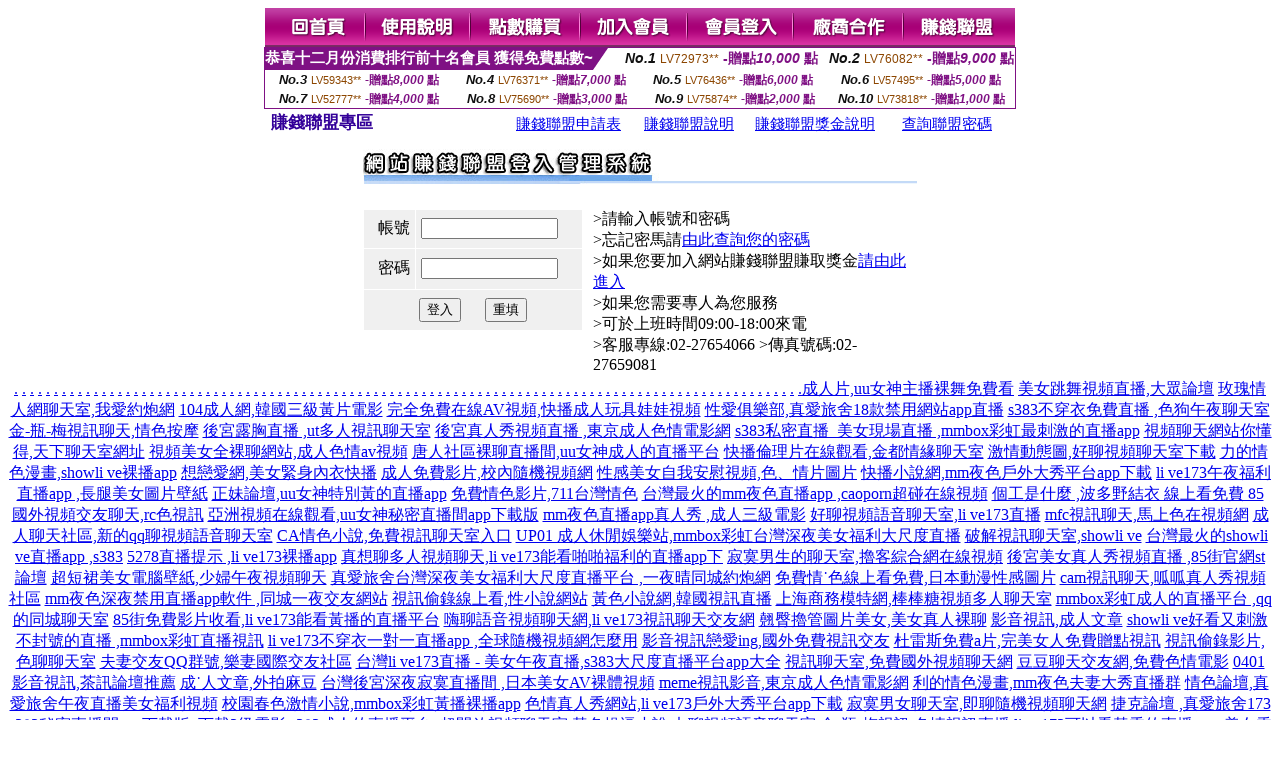

--- FILE ---
content_type: text/html; charset=Big5
request_url: http://344474.hku039.com/?PUT=aweb_logon&s=1&FID=344474
body_size: 9196
content:
<html><head><title>視頻交友真人秀,一夜情床友吧  </title><meta http-equiv="Content-Language" content="zh-tw"><meta http-equiv=content-type content="text/html; charset=big5"><meta name="Keywords" content="173liveshow網聊寂寞視頻網 ,金瓶影片交流區網址 ,免費e夜情網站 ,78論壇 ,午夜福利直播平台 ,色咪咪貼影片寫真 ,夫妻交友網 ,在線虛擬視頻 ,可以唱歌的聊天室 ,foxy成人電影 ,真愛旅舍女主播色聊群 ,自拍大奶妹美女 ,彩live盒子直播app ,真愛旅舍視訊辣妹 ,內衣女主播驚艷熱舞 ,金瓶梅免費午夜聊天室 ,台灣美女影音聊天秀 ,live0204成人聊天室 ,ut網上辣妹視頻 ,豆豆美女聊天網 ,85街官網免費影片,台灣uu下載 ,同城一夜i情交友室,可樂視頻社區,天下聊語音聊天室,色情視訊聊天室 ,一夜情情色聊天室,偷錄視訊影片,快播午夜聊天室,後宮露胸直播 ,uthome視訊聊天網,美女真人裸聊,美女約會聊天,激情聊天網站,ONS交友俱樂部qq群,mmbox彩虹真人秀視頻直播 ,ut影音視訊,洪爺網站 電影,視頻交友真人秀,一夜情床友吧">
<meta name="description" content="173liveshow網聊寂寞視頻網 ,金瓶影片交流區網址 ,免費e夜情網站 ,78論壇 ,午夜福利直播平台 ,色咪咪貼影片寫真 ,夫妻交友網 ,在線虛擬視頻 ,可以唱歌的聊天室 ,foxy成人電影 ,真愛旅舍女主播色聊群 ,自拍大奶妹美女 ,彩live盒子直播app ,真愛旅舍視訊辣妹 ,內衣女主播驚艷熱舞 ,金瓶梅免費午夜聊天室 ,台灣美女影音聊天秀 ,live0204成人聊天室 ,ut網上辣妹視頻 ,豆豆美女聊天網 ,85街官網免費影片,台灣uu下載 ,同城一夜i情交友室,可樂視頻社區,天下聊語音聊天室,色情視訊聊天室 ,一夜情情色聊天室,偷錄視訊影片,快播午夜聊天室,後宮露胸直播 ,uthome視訊聊天網,美女真人裸聊,美女約會聊天,激情聊天網站,ONS交友俱樂部qq群,mmbox彩虹真人秀視頻直播 ,ut影音視訊,洪爺網站 電影,視頻交友真人秀,一夜情床友吧">


<style type="text/css">
<!--
.SSS {font-size: 2px;line-height: 4px;}
.SS {font-size: 10px;line-height: 14px;}
.S {font-size: 12px;line-height: 16px;}
.M {font-size: 13px;line-height: 19px;}
.L {font-size: 15px;line-height: 21px;}
.LL {font-size: 17px;line-height: 23px;}
.LLL {font-size: 19px;line-height: 25px;}

.Table_f3 {
	font-size: 9pt;
	font-style: normal;
	LINE-HEIGHT: 1.5em;
	color: #999999;
}
.Table_f4 {
	font-size: 9pt;
	font-style: normal;
	LINE-HEIGHT: 1.5em;
	color: #597D15;
}
.avshow_link{display:none;}
-->
</style>
<script>
function BOOKMARK(){
}
function CHAT_GO(AID,FORMNAME){
 document.form1_GO.AID.value=AID;
 document.form1_GO.ROOM.value=AID;
 document.form1_GO.MID.value=10000;
 if(FORMNAME.uname.value=="" || FORMNAME.uname.value.indexOf("請輸入")!=-1)    {
   alert("請輸入暱稱");
   FORMNAME.uname.focus();
   return;
 }else{
   var AWidth = screen.width-20;
   var AHeight = screen.height-80;
/*
   if( document.all || document.layers ){
   utchat10000=window.open("","utchat10000","width="+AWidth+",height="+AHeight+",resizable=yes,toolbar=no,location=no,directories=no,status=no,menubar=no,copyhistory=no,top=0,left=0");
   }else{
   utchat10000=window.open("","utchat10000","width="+AWidth+",height="+AHeight+",resizable=yes,toolbar=no,location=no,directories=no,status=no,menubar=no,copyhistory=no,top=0,left=0");
   }
*/
   document.form1_GO.uname.value=FORMNAME.uname.value;
   document.form1_GO.sex.value=FORMNAME.sex.value;
var url="/V4/index.phtml?";
url+="ACTIONTYPE=AUTO";
url+="&MID="+document.form1_GO.MID.value;
url+="&AID="+document.form1_GO.AID.value;
url+="&FID="+document.form1_GO.FID.value;
url+="&ROOM="+document.form1_GO.ROOM.value;
url+="&UID="+document.form1_GO.UID.value;
url+="&age="+document.form1_GO.age.value;
url+="&sextype="+document.form1_GO.sextype.value;
url+="&sex="+document.form1_GO.sex.value;
url+="&uname="+document.form1_GO.uname.value;
url+="&password="+document.form1_GO.password.value;
window.open(url,"utchat10000","width="+AWidth+",height="+AHeight+",resizable=yes,toolbar=no,location=no,directories=no,status=no,menubar=no,copyhistory=no,top=0,left=0");
//   document.form1_GO.submit();
  }
  return;
}
function MM_swapImgRestore() { //v3.0
  var i,x,a=document.MM_sr; for(i=0;a&&i<a.length&&(x=a[i])&&x.oSrc;i++) x.src=x.oSrc;
}

function MM_preloadImages() { //v3.0
  var d=document; if(d.images){ if(!d.MM_p) d.MM_p=new Array();
    var i,j=d.MM_p.length,a=MM_preloadImages.arguments; for(i=0; i<a.length; i++)
    if (a[i].indexOf("#")!=0){ d.MM_p[j]=new Image; d.MM_p[j++].src=a[i];}}
}

function MM_findObj(n, d) { //v4.01
  var p,i,x;  if(!d) d=document; if((p=n.indexOf("?"))>0&&parent.frames.length) {
    d=parent.frames[n.substring(p+1)].document; n=n.substring(0,p);}
  if(!(x=d[n])&&d.all) x=d.all[n]; for (i=0;!x&&i<d.forms.length;i++) x=d.forms[i][n];
  for(i=0;!x&&d.layers&&i<d.layers.length;i++) x=MM_findObj(n,d.layers[i].document);
  if(!x && d.getElementById) x=d.getElementById(n); return x;
}

function MM_swapImage() { //v3.0
  var i,j=0,x,a=MM_swapImage.arguments; document.MM_sr=new Array; for(i=0;i<(a.length-2);i+=3)
   if ((x=MM_findObj(a[i]))!=null){document.MM_sr[j++]=x; if(!x.oSrc) x.oSrc=x.src; x.src=a[i+2];}
}

 function aa() {
   if (window.event.ctrlKey)
       {
     window.event.returnValue = false;
         return false;
       }
 }
 function bb() {
   window.event.returnValue = false;
 }
function MM_openBrWindow(theURL,winName,features) { //v2.0
 window.open(theURL,winName,features);
}

</script>
<BODY onUnload='BOOKMARK();'></BODY>
<center>

<TABLE border='0' align='center' cellpadding='0' cellspacing='0'><TR><TD></TD></TR></TABLE><table width='750' border='0' align='center' cellpadding='0' cellspacing='0'><tr><td><a href='./?FID=344474'><img src='images_demo/m1.gif' name='m1' width='101' height='39' id='m1' BORDER=0 onmouseover="MM_swapImage('m1','','images_demo/m1b.gif',1)" onmouseout="MM_swapImgRestore()" /></a><a href='./?PUT=avshow_doc2&FID=344474'><img src='images_demo/m2.gif' name='m2' width='105' height='39' id='m2' BORDER=0 onmouseover="MM_swapImage('m2','','images_demo/m2b.gif',1)" onmouseout="MM_swapImgRestore()" /></a><a href='/PAY1/?UID=&FID=344474' TARGET='_blank'><img src='images_demo/m3.gif' name='m3' width='110' height='39' id='m3' BORDER=0 onmouseover="MM_swapImage('m3','','images_demo/m3b.gif',1)" onmouseout="MM_swapImgRestore()" /></a><a href='./?PUT=up_reg&s=1&FID=344474'><img src='images_demo/m4.gif' name='m4' width='107' height='39' id='m4' BORDER=0 onmouseover="MM_swapImage('m4','','images_demo/m4b.gif',1)" onmouseout="MM_swapImgRestore()" /></a><a href='./?PUT=up_logon&FID=344474'><img src='images_demo/m5.gif' name='m5' width='106' height='39' id='m5' BORDER=0 onmouseover="MM_swapImage('m5','','images_demo/m5b.gif',1)" onmouseout="MM_swapImgRestore()" /></a><a href='./?PUT=aweb_reg&S=1&FID=344474'><img src='images_demo/m6.gif' name='m6' width='110' height='39' id='m6' BORDER=0 onmouseover="MM_swapImage('m6','','images_demo/m6b.gif',1)" onmouseout="MM_swapImgRestore()" /></a><a href='./?PUT=aweb_logon&s=1&FID=344474'><img src='images_demo/m7.gif' name='m7' width='111' height='39' id='m7' BORDER=0 onmouseover="MM_swapImage('m7','','images_demo/m7b.gif',1)" onmouseout="MM_swapImgRestore()" /></a></td></tr></table><table border='0' cellspacing='0' cellpadding='0' ALIGN='CENTER' bgcolor='#FFFFFF' width='750'><tr><td><div style="margin:0 auto;width: 750px;border:1px solid #7f1184; font-family:Helvetica, Arial, 微軟正黑體 ,sans-serif;font-size: 12px; background-color: #ffffff">
 <table border="0" cellpadding="0" cellspacing="0" width="100%">
        <tr>
          <td align="left" valign="top">
            <table border="0" cellpadding="0" cellspacing="0" height="22">
              <tr>
                <td bgcolor="#7f1184"><b style="color:#FFFFFF;font-size:15px"> 恭喜十二月份消費排行前十名會員 獲得免費點數~</b></td>
                <td width="15">
                  <div style="border-style: solid;border-width: 22px 15px 0 0;border-color: #7e1184 transparent transparent transparent;"></div>
                </td>
              </tr>
            </table>
          </td>
          <td align="left">
            <b style="color:#111111;font-size:14px"><em>No.1</em></b>&nbsp;<span style="color:#8c4600;font-size:12px">LV72973**</span>
            <b style="color:#7f1184;font-size:14px"> -贈點<em>10,000</em> 點</b>
          </td>
          <td align="center" width="25%">
            <b style="color:#111111;font-size:14px"><em>No.2</em></b>&nbsp;<span style="color:#8c4600;font-size:12px">LV76082**</span>
            <b style="color:#7f1184;font-size:14px"> -贈點<em>9,000</em> 點</b>
          </td>
        </tr>
      </table>
      <table border="0" cellpadding="0" cellspacing="0" width="100%">
        <tr>
          <td align="center" width="25%">
            <b style="color:#111111;font-size:13px"><em>No.3</em></b>&nbsp;<span style="color:#8c4600;font-size:11px">LV59343**</span>
            <b style="color:#7f1184;font-size:12px"> -贈點<em>8,000</em> 點</b>
          </td>
          <td align="center" width="25%">
            <b style="color:#111111;font-size:13px"><em>No.4</em></b>&nbsp;<span style="color:#8c4600;font-size:11px">LV76371**</span>
            <b style="color:#7f1184;font-size:12px"> -贈點<em>7,000</em> 點</b>
          </td>
          <td align="center" width="25%">
            <b style="color:#111111;font-size:13px"><em>No.5</em></b>&nbsp;<span style="color:#8c4600;font-size:11px">LV76436**</span>
            <b style="color:#7f1184;font-size:12px"> -贈點<em>6,000</em> 點</b>
          </td>
          <td align="center">
            <b style="color:#111111;font-size:13px"><em>No.6</em></b>&nbsp;<span style="color:#8c4600;font-size:11px">LV57495**</span>
            <b style="color:#7f1184;font-size:12px"> -贈點<em>5,000</em> 點</b>
          </td>
        </tr>
      </table>
      <table border="0" cellpadding="0" cellspacing="0" width="100%">
        <tr>
          <td align="center" width="25%">
            <b style="color:#111111;font-size:13px"><em>No.7</em></b>&nbsp;<span style="color:#8c4600;font-size:11px">LV52777**</span>
            <b style="color:#7f1184;font-size:12px"> -贈點<em>4,000</em> 點</b>
          </td>
          <td align="center" width="25%">
            <b style="color:#111111;font-size:13px"><em>No.8</em></b>&nbsp;<span style="color:#8c4600;font-size:11px">LV75690**</span>
            <b style="color:#7f1184;font-size:12px"> -贈點<em>3,000</em> 點</b>
          </td>
          <td align="center" width="25%">
            <b style="color:#111111;font-size:13px"><em>No.9</em></b>&nbsp;<span style="color:#8c4600;font-size:11px">LV75874**</span>
            <b style="color:#7f1184;font-size:12px"> -贈點<em>2,000</em> 點</b>
          </td>
          <td align="center" width="25%">
            <b style="color:#111111;font-size:13px"><em>No.10</em></b>&nbsp;<span style="color:#8c4600;font-size:11px">LV73818**</span>
            <b style="color:#7f1184;font-size:12px"> -贈點<em>1,000</em> 點</b>
          </td>
        </tr>
      </table>
    </div>
</td></tr></table><table width='750' border='0' cellspacing='0' cellpadding='0' ALIGN=CENTER BGCOLOR=FFFFFF><TR><TD><table border='0' cellpadding='0' cellspacing='0' style='border-collapse: collapse' bordercolor='#111111' width='100%' id='AutoNumber5'><tr valign='top'class='S'><td height='35'class='LL'><p style='margin: 2 2'>&nbsp;<font color='#330099'><strong>賺錢聯盟專區 <TABLE WIDTH=500 ALIGN=RIGHT CLASS=L><TR><TD><FONT CLASS=L COLOR=BLUE><A href='/index.phtml?PUT=aweb_reg&s=2&FID=344474'>賺錢聯盟申請表</TD><TD><A href='/index.phtml?PUT=aweb_reg&s=1&FID=344474'>賺錢聯盟說明</TD><TD><A href='/index.phtml?PUT=aweb_reg&s=11&FID=344474'>賺錢聯盟獎金說明</TD><TD><A href='/index.phtml?PUT=aweb_password&FID=344474'>查詢聯盟密碼 </FONT></TD></TR></TABLE> </strong></font></td></tr></table><style type='text/css'>
<!--
.001 {
	font-family: '新細明體';
	font-size: 12px;
	font-style: normal;
	line-height: 22px;
	color: #000000;
}
.002 {
	font-family: '新細明體';
	font-size: 12px;
	font-style: normal;
	font-weight: bold;
	color: #CC0000;
}
-->
</style>
<SCRIPT language='JavaScript'>
function check_input(FORMNAME){
var error;
if (FORMNAME.AWEBUID.value==''){
alert('請填寫正確帳號!!');
FORMNAME.AWEBUID.focus();
return false;
}
if (FORMNAME.AWEBPWD.value==''){
alert('請填寫正確密碼!!');
FORMNAME.AWEBPWD.focus();
return false;
}
return true;
}
</SCRIPT>
<table width='555' border='0' cellspacing='0' cellpadding='5' BGCOLOR=FFFFFF ALIGN=CENTER VALIGN=TOP>
<tr> 
<td colspan='2' VALIGN=TOP HEIGHT=50><img src='images921212/m-02.jpg' width='554' height='35'></td>
</tr>
<tr> 
<td> 
<tr> <td width='174' align='center' valign='top'>
<form name='AcceptForm' action='./index.phtml' align=center method=POST onSubmit='return check_input(AcceptForm);'>
<input name=done type=hidden value=''>
<input type=hidden name='PUT' value='aweb_logon'>
<table width='220' border='0' cellpadding='5' cellspacing='1'>
<tr bgcolor='#F0F0F0'> 
<td width='36' height='38' class='001' ALIGN='RIGHT'><span class='001'>帳號</span></td>
<td width='115' class='001'><input type='text' name='AWEBUID' size='15' maxlength='20' value=''></td>
</tr>
<tr bgcolor='#F0F0F0'> 
<td height='40' class='001' ALIGN='RIGHT'><span class='001'>密碼</span></td>
<td class='001'><input name='AWEBPWD' type='PASSWORD' size='15' maxlength='20' value=''> 
</td>
</tr>
<tr align='center' bgcolor='#F0F0F0'> 
<td height='40' colspan='2' class='001'> <input type='submit' value='登入' name='submit'>
　 
<input type='reset' value='重填' name='submit'> </td>
</tr></FORM>
</table></td>
<td width='371' VALIGN=TOP><span class='001'>&gt;請輸入帳號和密碼 <br>
&gt;忘記密馬請<a href=?PUT=aweb_password&FID=344474 class='002'>由此查詢您的密碼</a> <br>
&gt;如果您要加入網站賺錢聯盟賺取獎金<a href=?PUT=aweb_reg&s=1&FID=344474 class='002'>請由此進入</a> <br>
&gt;如果您需要專人為您服務 <br>
&gt;可於上班時間09:00-18:00來電 <br>
&gt;客服專線:02-27654066 &gt;傳真號碼:02-27659081 </font></span></TD>
</TR>
</TABLE>
</td></tr></table><CENTER>
<TABLE border='0' align='center' cellpadding='0' cellspacing='0'><TR><TD></TD></TR></TABLE><CENTER><CENTER><a href=http://aa1.msdn567.com/ target=_blank>.</a>
<a href=http://aa2.msdn567.com/ target=_blank>.</a>
<a href=http://aa3.msdn567.com/ target=_blank>.</a>
<a href=http://aa4.msdn567.com/ target=_blank>.</a>
<a href=http://aa5.msdn567.com/ target=_blank>.</a>
<a href=http://aa6.msdn567.com/ target=_blank>.</a>
<a href=http://aa7.msdn567.com/ target=_blank>.</a>
<a href=http://aa8.msdn567.com/ target=_blank>.</a>
<a href=http://aa9.msdn567.com/ target=_blank>.</a>
<a href=http://aa10.msdn567.com/ target=_blank>.</a>
<a href=http://aa11.msdn567.com/ target=_blank>.</a>
<a href=http://aa12.msdn567.com/ target=_blank>.</a>
<a href=http://aa13.msdn567.com/ target=_blank>.</a>
<a href=http://aa14.msdn567.com/ target=_blank>.</a>
<a href=http://aa15.msdn567.com/ target=_blank>.</a>
<a href=http://aa16.msdn567.com/ target=_blank>.</a>
<a href=http://aa17.msdn567.com/ target=_blank>.</a>
<a href=http://aa18.msdn567.com/ target=_blank>.</a>
<a href=http://aa19.msdn567.com/ target=_blank>.</a>
<a href=http://aa20.msdn567.com/ target=_blank>.</a>
<a href=http://aa21.msdn567.com/ target=_blank>.</a>
<a href=http://aa22.msdn567.com/ target=_blank>.</a>
<a href=http://aa23.msdn567.com/ target=_blank>.</a>
<a href=http://aa24.msdn567.com/ target=_blank>.</a>
<a href=http://aa25.msdn567.com/ target=_blank>.</a>
<a href=http://aa26.msdn567.com/ target=_blank>.</a>
<a href=http://aa27.msdn567.com/ target=_blank>.</a>
<a href=http://aa28.msdn567.com/ target=_blank>.</a>
<a href=http://aa29.msdn567.com/ target=_blank>.</a>
<a href=http://aa30.msdn567.com/ target=_blank>.</a>
<a href=http://aa31.msdn567.com/ target=_blank>.</a>
<a href=http://aa32.msdn567.com/ target=_blank>.</a>
<a href=http://aa33.msdn567.com/ target=_blank>.</a>
<a href=http://aa34.msdn567.com/ target=_blank>.</a>
<a href=http://aa35.msdn567.com/ target=_blank>.</a>
<a href=http://aa36.msdn567.com/ target=_blank>.</a>
<a href=http://aa37.msdn567.com/ target=_blank>.</a>
<a href=http://aa38.msdn567.com/ target=_blank>.</a>
<a href=http://aa39.msdn567.com/ target=_blank>.</a>
<a href=http://aa40.msdn567.com/ target=_blank>.</a>
<a href=http://aa41.msdn567.com/ target=_blank>.</a>
<a href=http://aa42.msdn567.com/ target=_blank>.</a>
<a href=http://aa43.msdn567.com/ target=_blank>.</a>
<a href=http://aa44.msdn567.com/ target=_blank>.</a>
<a href=http://aa45.msdn567.com/ target=_blank>.</a>
<a href=http://aa46.msdn567.com/ target=_blank>.</a>
<a href=http://aa47.msdn567.com/ target=_blank>.</a>
<a href=http://aa48.msdn567.com/ target=_blank>.</a>
<a href=http://aa49.msdn567.com/ target=_blank>.</a>
<a href=http://aa50.msdn567.com/ target=_blank>.</a>
<a href=http://aa51.msdn567.com/ target=_blank>.</a>
<a href=http://aa52.msdn567.com/ target=_blank>.</a>
<a href=http://aa53.msdn567.com/ target=_blank>.</a>
<a href=http://aa54.msdn567.com/ target=_blank>.</a>
<a href=http://aa55.msdn567.com/ target=_blank>.</a>
<a href=http://aa56.msdn567.com/ target=_blank>.</a>
<a href=http://aa57.msdn567.com/ target=_blank>.</a>
<a href=http://aa58.msdn567.com/ target=_blank>.</a>
<a href=http://aa59.msdn567.com/ target=_blank>.</a>
<a href=http://aa60.msdn567.com/ target=_blank>.</a>
<a href=http://aa61.msdn567.com/ target=_blank>.</a>
<a href=http://aa62.msdn567.com/ target=_blank>.</a>
<a href=http://aa63.msdn567.com/ target=_blank>.</a>
<a href=http://aa64.msdn567.com/ target=_blank>.</a>
<a href=http://aa65.msdn567.com/ target=_blank>.</a>
<a href=http://aa66.msdn567.com/ target=_blank>.</a>
<a href=http://aa67.msdn567.com/ target=_blank>.</a>
<a href=http://aa68.msdn567.com/ target=_blank>.</a>
<a href=http://aa69.msdn567.com/ target=_blank>.</a>
<a href=http://aa70.msdn567.com/ target=_blank>.</a>
<a href=http://aa71.msdn567.com/ target=_blank>.</a>
<a href=http://aa72.msdn567.com/ target=_blank>.</a>
<a href=http://aa73.msdn567.com/ target=_blank>.</a>
<a href=http://aa74.msdn567.com/ target=_blank>.</a>
<a href=http://aa75.msdn567.com/ target=_blank>.</a>
<a href=http://aa76.msdn567.com/ target=_blank>.</a>
<a href=http://aa77.msdn567.com/ target=_blank>.</a>
<a href=http://aa78.msdn567.com/ target=_blank>.</a>
<a href=http://aa79.msdn567.com/ target=_blank>.</a>
<a href=http://aa80.msdn567.com/ target=_blank>.</a>
<a href=http://aa81.msdn567.com/ target=_blank>.</a>
<a href=http://aa82.msdn567.com/ target=_blank>.</a>
<a href=http://aa83.msdn567.com/ target=_blank>.</a>
<a href=http://aa84.msdn567.com/ target=_blank>.</a>
<a href=http://aa85.msdn567.com/ target=_blank>.</a>
<a href=http://aa86.msdn567.com/ target=_blank>.</a>
<a href=http://aa87.msdn567.com/ target=_blank>.</a>
<a href=http://aa88.msdn567.com/ target=_blank>.</a>
<a href=http://aa89.msdn567.com/ target=_blank>.</a>
<a href=http://aa90.msdn567.com/ target=_blank>.</a>
<a href=http://aa91.msdn567.com/ target=_blank>.</a>
<a href=http://aa92.msdn567.com/ target=_blank>.</a>
<a href=http://aa93.msdn567.com/ target=_blank>.</a>
<a href=http://aa94.msdn567.com/ target=_blank>.</a>
<a href=http://aa95.msdn567.com/ target=_blank>.</a>
<a href=http://aa96.msdn567.com/ target=_blank>.</a>
<a href=http://aa97.msdn567.com/ target=_blank>.</a>
<a href=http://aa98.msdn567.com/ target=_blank>.</a>
<a href=http://aa99.msdn567.com/ target=_blank>.</a><a href=http://354415.efu083.com/ target=_blank>成人片,uu女神主播裸舞免費看</a>
<a href=http://354416.efu083.com/ target=_blank>美女跳舞視頻直播,大眾論壇</a>
<a href=http://354417.efu083.com/ target=_blank>玫瑰情人網聊天室,我愛約炮網</a>
<a href=http://354418.efu083.com/ target=_blank>104成人網,韓國三級黃片電影</a>
<a href=http://354419.efu083.com/ target=_blank>完全免費在線AV視頻,快播成人玩具娃娃視頻</a>
<a href=http://354420.efu083.com/ target=_blank>性愛俱樂部,真愛旅舍18款禁用網站app直播</a>
<a href=http://354421.efu083.com/ target=_blank>s383不穿衣免費直播 ,色狗午夜聊天室</a>
<a href=http://354422.efu083.com/ target=_blank>金-瓶-梅視訊聊天,情色按摩</a>
<a href=http://354423.efu083.com/ target=_blank>後宮露胸直播 ,ut多人視訊聊天室</a>
<a href=http://354424.efu083.com/ target=_blank>後宮真人秀視頻直播 ,東京成人色情電影網</a>
<a href=http://354425.efu083.com/ target=_blank>s383私密直播_美女現場直播 ,mmbox彩虹最刺激的直播app</a>
<a href=http://354426.efu083.com/ target=_blank>視頻聊天網站你懂得,天下聊天室網址</a>
<a href=http://354427.efu083.com/ target=_blank>視頻美女全裸聊網站,成人色情av視頻</a>
<a href=http://354428.efu083.com/ target=_blank>唐人社區裸聊直播間,uu女神成人的直播平台</a>
<a href=http://354429.efu083.com/ target=_blank>快播倫理片在線觀看,金都情緣聊天室</a>
<a href=http://354430.efu083.com/ target=_blank>激情動態圖,好聊視頻聊天室下載</a>
<a href=http://354431.efu083.com/ target=_blank>力的情色漫畫,showli ve裸播app</a>
<a href=http://354432.efu083.com/ target=_blank>想戀愛網,美女緊身內衣快播</a>
<a href=http://354433.efu083.com/ target=_blank>成人免費影片,校內隨機視頻網</a>
<a href=http://354434.efu083.com/ target=_blank>性感美女自我安慰視頻,色、情片圖片</a>
<a href=http://354435.efu083.com/ target=_blank>快播小說網,mm夜色戶外大秀平台app下載</a>
<a href=http://354436.efu083.com/ target=_blank>li ve173午夜福利直播app ,長腿美女圖片壁紙</a>
<a href=http://354437.efu083.com/ target=_blank>正妹論壇,uu女神特別黃的直播app</a>
<a href=http://354438.efu083.com/ target=_blank>免費情色影片,711台灣情色</a>
<a href=http://354439.efu083.com/ target=_blank>台灣最火的mm夜色直播app ,caoporn超碰在線視頻</a>
<a href=http://354440.efu083.com/ target=_blank>個工是什麼 ,波多野結衣 線上看免費 85</a>
<a href=http://354441.efu083.com/ target=_blank>國外視頻交友聊天,rc色視訊</a>
<a href=http://354442.efu083.com/ target=_blank>亞洲視頻在線觀看,uu女神秘密直播間app下載版</a>
<a href=http://354443.efu083.com/ target=_blank>mm夜色直播app真人秀 ,成人三級電影</a>
<a href=http://354444.efu083.com/ target=_blank>好聊視頻語音聊天室,li ve173直播</a>
<a href=http://354445.efu083.com/ target=_blank>mfc視訊聊天,馬上色在視頻網</a>
<a href=http://354446.efu083.com/ target=_blank>成人聊天社區,新的qq聊視頻語音聊天室</a>
<a href=http://354447.efu083.com/ target=_blank>CA情色小說,免費視訊聊天室入口</a>
<a href=http://354448.efu083.com/ target=_blank>UP01 成人休閒娛樂站,mmbox彩虹台灣深夜美女福利大尺度直播</a>
<a href=http://354449.efu083.com/ target=_blank>破解視訊聊天室,showli ve</a>
<a href=http://354450.efu083.com/ target=_blank>台灣最火的showli ve直播app ,s383</a>
<a href=http://354451.efu083.com/ target=_blank>5278直播提示 ,li ve173裸播app</a>
<a href=http://354452.efu083.com/ target=_blank>真想聊多人視頻聊天,li ve173能看啪啪福利的直播app下</a>
<a href=http://354453.efu083.com/ target=_blank>寂寞男生的聊天室,擼客綜合網在線視頻</a>
<a href=http://354454.efu083.com/ target=_blank>後宮美女真人秀視頻直播 ,85街官網st論壇</a>
<a href=http://354455.efu083.com/ target=_blank>超短裙美女電腦壁紙,少婦午夜視頻聊天</a>
<a href=http://354456.efu083.com/ target=_blank>真愛旅舍台灣深夜美女福利大尺度直播平台 ,一夜晴同城約炮網</a>
<a href=http://354457.efu083.com/ target=_blank>免費情˙色線上看免費,日本動漫性感圖片</a>
<a href=http://354458.efu083.com/ target=_blank>cam視訊聊天,呱呱真人秀視頻社區</a>
<a href=http://354459.efu083.com/ target=_blank>mm夜色深夜禁用直播app軟件 ,同城一夜交友網站</a>
<a href=http://354460.efu083.com/ target=_blank>視訊偷錄線上看,性小說網站</a>
<a href=http://354461.efu083.com/ target=_blank>黃色小說網,韓國視訊直播</a>
<a href=http://354462.efu083.com/ target=_blank>上海商務模特網,棒棒糖視頻多人聊天室</a>
<a href=http://354463.efu083.com/ target=_blank>mmbox彩虹成人的直播平台 ,qq的同城聊天室</a>
<a href=http://354464.efu083.com/ target=_blank>85街免費影片收看,li ve173能看黃播的直播平台</a>
<a href=http://354465.efu083.com/ target=_blank>嗨聊語音視頻聊天網,li ve173視訊聊天交友網</a>
<a href=http://354466.efu083.com/ target=_blank>翹臀擼管圖片美女,美女真人裸聊</a>
<a href=http://354467.efu083.com/ target=_blank>影音視訊,成人文章</a>
<a href=http://354468.efu083.com/ target=_blank>showli ve好看又刺激不封號的直播 ,mmbox彩虹直播視訊</a>
<a href=http://354469.efu083.com/ target=_blank>li ve173不穿衣一對一直播app ,全球隨機視頻網怎麼用</a>
<a href=http://354470.efu083.com/ target=_blank>影音視訊戀愛ing,國外免費視訊交友</a>
<a href=http://354471.efu083.com/ target=_blank>杜雷斯免費a片,完美女人免費贈點視訊</a>
<a href=http://354472.efu083.com/ target=_blank>視訊偷錄影片,色聊聊天室</a>
<a href=http://354473.efu083.com/ target=_blank>夫妻交友QQ群號,樂妻國際交友社區</a>
<a href=http://354474.efu083.com/ target=_blank>台灣li ve173直播 - 美女午夜直播,s383大尺度直播平台app大全</a>
<a href=http://354475.efu082.com/ target=_blank>視訊聊天室,免費國外視頻聊天網</a>
<a href=http://354476.efu082.com/ target=_blank>豆豆聊天交友網,免費色情電影</a>
<a href=http://354477.efu082.com/ target=_blank>0401影音視訊,茶訊論壇推薦</a>
<a href=http://354478.efu082.com/ target=_blank>成˙人文章,外拍麻豆</a>
<a href=http://354479.efu082.com/ target=_blank>台灣後宮深夜寂寞直播間 ,日本美女AV裸體視頻</a>
<a href=http://354480.efu082.com/ target=_blank>meme視訊影音,東京成人色情電影網</a>
<a href=http://354481.efu082.com/ target=_blank>利的情色漫畫,mm夜色夫妻大秀直播群</a>
<a href=http://354482.efu082.com/ target=_blank>情色論壇,真愛旅舍午夜直播美女福利視頻</a>
<a href=http://354483.efu082.com/ target=_blank>校園春色激情小說,mmbox彩虹黃播裸播app</a>
<a href=http://354484.efu082.com/ target=_blank>色情真人秀網站,li ve173戶外大秀平台app下載</a>
<a href=http://354485.efu082.com/ target=_blank>寂寞男女聊天室,即聊隨機視頻聊天網</a>
<a href=http://354486.efu082.com/ target=_blank>捷克論壇 ,真愛旅舍173</a>
<a href=http://354487.efu082.com/ target=_blank>s383秘密直播間app下載版 ,下載3級電影</a>
<a href=http://354488.efu082.com/ target=_blank>s383成人的直播平台 ,超開放視頻聊天室</a>
<a href=http://354489.efu082.com/ target=_blank>黃色操逼小說,七聊視頻語音聊天室</a>
<a href=http://354490.efu082.com/ target=_blank>金-瓶-梅視訊,色情視訊直播</a>
<a href=http://354491.efu082.com/ target=_blank>li ve173可以看黃秀的直播app ,美女秀視頻社區</a>
<a href=http://354492.efu082.com/ target=_blank>台灣一對一視頻聊天室,真愛旅舍會員賬號共享</a>
<a href=http://354493.efu082.com/ target=_blank>倫理成人電影,天上人間視頻交友</a>
<a href=http://354494.efu082.com/ target=_blank>85街官網免費影片觀看,104成人</a>
<a href=http://354495.efu082.com/ target=_blank>日本毛片在線觀看,情˙色照片</a>
<a href=http://354496.efu082.com/ target=_blank>哈雷聊天 視訊,真愛旅舍免費有色直播</a>
<a href=http://354497.efu082.com/ target=_blank>快播成人影片,mm夜色免費的色直播視頻</a>
<a href=http://354498.efu082.com/ target=_blank>mm夜色情色的直播平台 ,情色動漫換妻</a>
<a href=http://354499.efu082.com/ target=_blank>情˙色網艾薇兒,日冰寂寞同城交友網</a>
<a href=http://354500.efu082.com/ target=_blank>性愛俱樂部,li ve173影音li ve秀 免費視訊</a>
<a href=http://354501.efu082.com/ target=_blank>li ve173秘密直播間app下載版 ,真人美女黃片視頻</a>
<a href=http://354502.efu082.com/ target=_blank>s383視訊直播 ,韓國美女視頻</a>
<a href=http://354503.efu082.com/ target=_blank>大尺度真人秀場聊天室,洪爺的家</a>
<a href=http://354504.efu082.com/ target=_blank>韓國視訊直播,成人動漫</a>
<a href=http://354505.efu082.com/ target=_blank>showli ve不穿衣免費直播app ,商務模特網</a>
<a href=http://354506.efu082.com/ target=_blank>真愛旅舍直播app下載 ,視頻聊天室最開放</a>
<a href=http://354507.efu082.com/ target=_blank>台灣情色,性感睡裙長腿美女</a>
<a href=http://354508.efu082.com/ target=_blank>line視訊錄影,洪爺影城</a>
<a href=http://354509.efu082.com/ target=_blank>歐美裸體模特走秀視頻,免費成人卡通</a>
<a href=http://354510.efu082.com/ target=_blank>後宮能看黃播的直播平台 ,mm夜色成人的直播平台</a>
<a href=http://354511.efu082.com/ target=_blank>裸聊室同城床友交友,金都情緣聊天室</a>
<a href=http://354512.efu082.com/ target=_blank>showli ve美女秀場裸聊直播間 ,摳摳視頻秀</a>
<a href=http://354513.efu082.com/ target=_blank>mmbox彩虹18款禁用網站app直播 ,微克成人</a>
<a href=http://354514.efu082.com/ target=_blank>85街官網免費影片,土豆網影片</a>
<a href=http://354515.efu082.com/ target=_blank>mm夜色特別黃的直播app ,茶訊論壇推薦</a>
<a href=http://354516.efu082.com/ target=_blank>結婚交友網站,韓國視訊聊天室</a>
<a href=http://nd37.kt76u.com/ target=_blank>85街免費影片收看中文字幕</a>
<a href=http://s29.ms78h.com/ target=_blank>韓國美女視頻直播間</a>
<a href=http://d13.sw56k.com/ target=_blank>85街免費影片</a>
<a href=http://hi20.ae57y.com/ target=_blank>韓國毛片種子</a>
<a href=http://sm52r.com/ target=_blank>大尺度真人秀場聊天室</a>
<a href=http://qa6.as23e.com/ target=_blank>G點成人論壇</a>
<a href=http://d37.as23e.com/ target=_blank>成人BT社區論壇</a>
<a href=http://d49.sw56k.com/ target=_blank>omegle聊天</a>
<a href=http://jk5.kh62e.com/ target=_blank>高清絲襪美腿視頻</a>
<a href=http://tu11.kh62e.com/ target=_blank>色 情片小說</a>
<a href=http://s44.kh62e.com/ target=_blank>成人漫畫</a>
<a href=http://gb9.ye89y.com/ target=_blank>高清裸體柔術美女視頻</a>
<a href=http://d39.as23e.com/ target=_blank>寫真模特性愛視頻</a>
<a href=http://fr43.sm52r.com/ target=_blank>遊戲天堂 雙人遊戲</a>
<a href=http://g52.ye89y.com/ target=_blank>a片免費看</a>
<a href=http://s95.kh62e.com/ target=_blank>鴛鴦吧倉井空線上免費影片</a>
<a href=http://e8.sw56k.com/ target=_blank>色哥哥愛色閣</a>
<a href=http://gb19.ye89y.com/ target=_blank>線上性聊天網</a>
<a href=http://fr67.sm52r.com/ target=_blank>真人視訊百家樂</a>
<a href=http://d53.sw56k.com/ target=_blank>摯愛中年同志聊天</a>
<a href=http://w49.as23e.com/ target=_blank>愛薇兒免費色情影片</a>
<a href=http://fg35.ms78h.com/ target=_blank>性感內衣套裝女誘惑</a>
<a href=http://gb15.ye89y.com/ target=_blank>午夜影院擼白金</a>
<a href=http://fr57.sm52r.com/ target=_blank>最新撩妹語錄</a>
<a href=http://fr70.sm52r.com/ target=_blank>加勒逼免費影片159</a>
<a href=http://d20.sw56k.com/ target=_blank>85st亞洲區 痴女</a>
<a href=http://qa43.as23e.com/ target=_blank>情˙色電影看免費</a>
<a href=http://mm14.sw56k.com/ target=_blank>美女主播聊天室</a>
<a href=http://mm5.sw56k.com/ target=_blank>漾美眉破解</a>
<a href=http://qa49.as23e.com/ target=_blank>情.色電影</a>
<a href=http://nd32.kt76u.com/ target=_blank>北川杏樹</a>
<a href=http://s86.kh62e.com/ target=_blank>土豆網免費影片線上看</a>
<a href=http://s76.ae57y.com/ target=_blank>韓國情色短片</a>
<a href=http://hi5.ae57y.com/ target=_blank>免費裸聊網</a>
<a href=http://hi15.ae57y.com/ target=_blank>QQ裸聊</a>
<a href=http://ub32.sw56k.com/ target=_blank>成.人文學小說</a>
<a href=http://s93.ms78h.com/ target=_blank>免費視頻語音聊天室</a>
<a href=http://w58.as23e.com/ target=_blank>免費色情網站</a>
<a href=http://jk6.kh62e.com/ target=_blank>UT聊天</a>
<a href=http://s96.eu89h.com/ target=_blank>免費真人秀聊天</a>
<a href=http://g14.ye89y.com/ target=_blank>六合彩研究院論壇</a>
<a href=http://sw56k.com/ target=_blank>大尺度真人秀場聊天室</a>
<a href=http://g94.ye89y.com/ target=_blank>後宮電影</a>
<a href=http://s30.ms78h.com/ target=_blank>深愛激動網五月色播</a>
<a href=http://fg26.ms78h.com/ target=_blank>快播下載免費毛片網址</a>
<a href=http://tu31.kh62e.com/ target=_blank>激點文學</a>
<a href=http://w1.as23e.com/ target=_blank>麗的情色網</a>
<a href=http://g55.ye89y.com/ target=_blank>a片免費直播網</a>
<a href=http://w50.as23e.com/ target=_blank>成人色情小說</a>
<a href=http://d55.as23e.com/ target=_blank>可樂視頻社區破解</a>
<a href=http://s41.ms78h.com/ target=_blank>293真人秀場</a>
<a href=http://s25.ms78h.com/ target=_blank>好美眉網</a>
<a href=http://qa46.as23e.com/ target=_blank>全球情˙色電影免費線上看</a>
<a href=http://fr12.sm52r.com/ target=_blank>最性感搬運工</a>
<a href=http://s98.ae57y.com/ target=_blank>戀夜秀場秀場大廳</a>
<a href=http://tu32.kh62e.com/ target=_blank>飛機文學</a>
<a href=http://www.as23e.com/ target=_blank>放心看午夜電影院</a>
<a href=http://w71.as23e.com/ target=_blank>色情動畫</a>
<a href=http://fr33.sm52r.com/ target=_blank>魚訊交流區 伊莉</a>
<a href=http://s90.ae57y.com/ target=_blank>最愛色情動漫網</a>
<a href=http://d60.sw56k.com/ target=_blank>豆豆聊天</a>
<a href=http://fg24.ms78h.com/ target=_blank>夫妻真人秀視頻網站</a>
<a href=http://s19.eu89h.com/ target=_blank>夜未聊聊天室</a>
<a href=http://s71.ae57y.com/ target=_blank>美女熱舞視頻直播間</a>
<a href=http://gs19.eu89h.com/ target=_blank>fc2成˙人 影音</a>
<a href=http://d87.sw56k.com/ target=_blank>露娜免費a片</a>
<a href=http://jk15.kh62e.com/ target=_blank>愛聊天室</a>
<a href=http://e14.sw56k.com/ target=_blank>性愛影院</a>
<a href=http://nd17.kt76u.com/ target=_blank>聊色line群組</a>
<a href=http://g7.ye89y.com/ target=_blank>杜雷斯免費影片</a>
<a href=http://hi30.ae57y.com/ target=_blank>同城聊天室視頻聊</a>
<a href=http://fr59.sm52r.com/ target=_blank>撩妹語錄2018</a>
<a href=http://d4.as23e.com/ target=_blank>夜夜秀視頻交友真人秀</a>
<a href=http://s30.eu89h.com/ target=_blank>免費AV電影網</a>
<a href=http://s51.ae57y.com/ target=_blank>免費夫妻大秀視頻網站</a>
<a href=http://hi23.ae57y.com/ target=_blank>美女秀胸視頻</a>
<a href=http://kh21.ms78h.com/ target=_blank>a片線上免費看</a>
<a href=http://d15.as23e.com/ target=_blank>愛情黃色片</a>
<a href=http://g33.ye89y.com/ target=_blank>情˙色電影看免費</a>
<a href=http://m87.kt76u.com/ target=_blank>色、情片免費看影片</a>
<a href=http://d69.sw56k.com/ target=_blank>成人貼圖站</a>
<a href=http://gs35.eu89h.com/ target=_blank>免費揉奶遊戲</a>
<a href=http://gs21.eu89h.com/ target=_blank>a383a 影音 城</a>
<a href=http://s26.ms78h.com/ target=_blank>伊莉論壇首頁</a>
<a href=http://tu7.kh62e.com/ target=_blank>kiss情˙色文章</a>
<a href=http://s16.ms78h.com/ target=_blank>線上直播a片</a>
<a href=http://g34.ye89y.com/ target=_blank>色、情微電影</a>
<a href=http://hi6.ae57y.com/ target=_blank>7聊視頻表演聊天室</a>
<a href=http://fr53.sm52r.com/ target=_blank>撩妹金句</a>
<a href=http://ms78h.com/ target=_blank>真愛旅舍福利視頻聊天室</a>
<a href=http://y68.ye89y.com/ target=_blank>毛片早熟在線觀看</a>
<a href=http://y11.ye89y.com/ target=_blank>香港成人情色論壇</a>
<a href=http://fg18.ms78h.com/ target=_blank>三色網免費成人聊天室</a>
<a href=http://d2.as23e.com/ target=_blank>午夜三級片</a><a href=http://a62.gw76h.com/ target=_blank>真愛旅舍免費的色直播視頻,uu女神夜秀場真人性直播間</a>
<a href=http://a63.gw76h.com/ target=_blank>成人視訊,美女熱舞視頻</a>
<a href=http://a64.gw76h.com/ target=_blank>s383live影音城,合成貼圖</a>
<a href=http://a65.gw76h.com/ target=_blank>夫妻性愛電影網,live173影音live秀 免費視訊</a>
<a href=http://a66.gw76h.com/ target=_blank>尼克成人網,showlive午夜直播美女福利視頻</a>
<a href=http://a67.gw76h.com/ target=_blank>85街免費影片收看中文字幕,性感齊b短裙美女圖</a>
<a href=http://a68.gw76h.com/ target=_blank>性愛文學,真愛旅舍直播app下載地址</a>
<a href=http://a69.gw76h.com/ target=_blank>s383live直播,色成人情免費小說</a>
<a href=http://a70.gw76h.com/ target=_blank>台灣美女視訊視頻,外國視訊 live 秀</a>
<a href=http://a71.gw76h.com/ target=_blank>383最刺激的女人直播平台,mmbox彩虹真人裸秀直播間</a>
<a href=http://a72.gw76h.com/ target=_blank>成人卡通免費看,日本免費黃色視頻</a>
<a href=http://a73.gw76h.com/ target=_blank>維納斯免費視訊區,美女視訊戀愛ing</a>
<a href=http://a74.gw76h.com/ target=_blank>mmbox彩虹免費色情視頻直播間,你懂的快播電影</a>
<a href=http://a75.gw76h.com/ target=_blank>性感黑色內衣長腿美女,q全球視頻聊天室</a>
<a href=http://a76.gw76h.com/ target=_blank>台灣成人網,後宮裸播app</a>
<a href=http://a77.gw76h.com/ target=_blank>視訊網愛俱樂部,showlive福利直播app</a>
<a href=http://a78.gw76h.com/ target=_blank>後宮激情視頻直播間,日韓快播三級片</a>
<a href=http://a79.gw76h.com/ target=_blank>激情色情圖片,全球情色貼圖</a>
<a href=http://a80.gw76h.com/ target=_blank>女人寂寞m直播間,69夫妻交換網</a>
<a href=http://a81.gw76h.com/ target=_blank>live173直播apk,後宮福利直播軟件app</a>
<a href=http://a82.gw76h.com/ target=_blank>台灣視訊聊天室破解,美女聊天室</a>
<a href=http://a83.gw76h.com/ target=_blank>模特兒透明內衣秀,1000成人小說網</a>
<a href=http://a84.gw76h.com/ target=_blank>同城免費聊天室,美女視頻六間房</a>
<a href=http://a85.gw76h.com/ target=_blank>live173影音秀ios下載,showlive福利直播app</a>
<a href=http://a86.gw76h.com/ target=_blank>色成人情免費小說,全球情色貼圖區</a>
<a href=http://a87.gw76h.com/ target=_blank>一對一視頻聊天交友,視訊錄影程式下載</a>
<a href=http://a88.gw76h.com/ target=_blank>嘟嘟成人往,uu女神色黃直播app</a>
<a href=http://a89.gw76h.com/ target=_blank>土豆網免費影片線上看,幫正妹搧風</a>
<a href=http://a90.gw76h.com/ target=_blank>成人視訊直播,韓國美女激情視訊</a>
<a href=http://a91.gw76h.com/ target=_blank>微風成人,173live apk</a>
<a href=http://a92.gw76h.com/ target=_blank>免費a片下載,夜射貓成人在線視頻</a>
<a href=http://a93.gw76h.com/ target=_blank>173 live app,s383免費有色直播</a>
<a href=http://a94.gw76h.com/ target=_blank>173live訊息,85街區</a>
<a href=http://a95.gw76h.com/ target=_blank>情色小,全球成人情色壇論</a>
<a href=http://a96.gw76h.com/ target=_blank>同城一夜i情聊天室,夜色交友網</a>
<a href=http://a97.gw76h.com/ target=_blank>毛片快播下載,求裸聊直播間</a>
<a href=http://a98.gw76h.com/ target=_blank>同城約會交友e夜情,夫妻性生活視頻曝光</a>
<a href=http://a99.gw76h.com/ target=_blank>視訊網,uu女神免費聊刺激的不封號的直播</a>
<a href=http://a100.gw76h.com/ target=_blank>真人視訊麻將,18成.人漫畫</a>
<a href=http://a101.gw76h.com/ target=_blank>成人臉書,免費視訊聊天軟體</a>
<a href=http://a102.gw76h.com/ target=_blank>色情片,日本模特兒透明內衣秀</a>
<a href=http://a103.gw76h.com/ target=_blank>mm夜色允許賣肉的直播平台,日本視訊聊天交友網</a>
<a href=http://a104.gw76h.com/ target=_blank>mmbox彩虹夜晚十大禁用直播app,uu女神韓國美女視頻直播</a>
<a href=http://a105.gw76h.com/ target=_blank>showlive色情視頻直播間,live173影音live秀</a>
<a href=http://a106.gw76h.com/ target=_blank>戀夜一對多免費聊天室,真愛旅舍不穿衣免費直播</a>
<a href=http://a107.gw76h.com/ target=_blank>成人聊天室,洪爺色站影片</a>
<a href=http://a108.gw76h.com/ target=_blank>日本視訊網站,真人美女視頻交友聊天室</a>
<a href=http://a109.gw76h.com/ target=_blank>波多野結衣 線上看免費 85,mmbox彩虹</a>
<a href=http://a110.gw76h.com/ target=_blank>真愛旅舍最新黃播app求推薦,live173秘密直播間app下載版</a>
<a href=http://a111.gw76h.com/ target=_blank>live 173直播,臨時夫妻qq群</a>
<a href=http://a112.gw76h.com/ target=_blank>後宮老司機黃播盒子,利的情色漫畫</a><table WIDTH=750 ALIGN='CENTER'  border='0' cellpadding='0' cellspacing='0'><tr><td ALIGN='center' CLASS='S'>
<FONT CLASS=S>Copyright &copy; 2026 By <a href='http://344474.hku039.com'>視頻交友真人秀,一夜情床友吧</a> All Rights Reserved.</FONT></td></tr></table></BODY>
</HTML>
<script language='JavaScript'>
//window.open('http://new.utchat.com.tw/06/','UTAD_2','menubar=no,toolbar=no,location=no,directories=no,status=no,resizable=0,scrollbars=yes,width=370,height=280');
</script>
